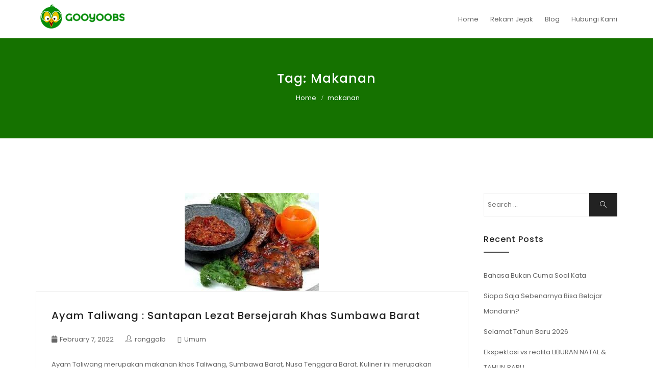

--- FILE ---
content_type: text/html; charset=UTF-8
request_url: https://gooyoobs.id/tag/makanan/
body_size: 10259
content:

<!DOCTYPE html>
<html lang="en-US" class="no-js no-svg">
<head>
    <meta charset="UTF-8">
    <meta name="viewport" content="width=device-width, initial-scale=1">
    <link rel="profile" href="http://gmpg.org/xfn/11">
    <title>makanan &#8211; GooYoobs Indonesia</title>
<meta name='robots' content='max-image-preview:large' />
	<style>img:is([sizes="auto" i], [sizes^="auto," i]) { contain-intrinsic-size: 3000px 1500px }</style>
	<link rel='dns-prefetch' href='//fonts.googleapis.com' />
<link rel="alternate" type="application/rss+xml" title="GooYoobs Indonesia &raquo; Feed" href="https://gooyoobs.id/feed/" />
<link rel="alternate" type="application/rss+xml" title="GooYoobs Indonesia &raquo; Comments Feed" href="https://gooyoobs.id/comments/feed/" />
<link rel="alternate" type="application/rss+xml" title="GooYoobs Indonesia &raquo; makanan Tag Feed" href="https://gooyoobs.id/tag/makanan/feed/" />
<script type="text/javascript">
/* <![CDATA[ */
window._wpemojiSettings = {"baseUrl":"https:\/\/s.w.org\/images\/core\/emoji\/15.0.3\/72x72\/","ext":".png","svgUrl":"https:\/\/s.w.org\/images\/core\/emoji\/15.0.3\/svg\/","svgExt":".svg","source":{"concatemoji":"https:\/\/gooyoobs.id\/wp-includes\/js\/wp-emoji-release.min.js?ver=6.7.4"}};
/*! This file is auto-generated */
!function(i,n){var o,s,e;function c(e){try{var t={supportTests:e,timestamp:(new Date).valueOf()};sessionStorage.setItem(o,JSON.stringify(t))}catch(e){}}function p(e,t,n){e.clearRect(0,0,e.canvas.width,e.canvas.height),e.fillText(t,0,0);var t=new Uint32Array(e.getImageData(0,0,e.canvas.width,e.canvas.height).data),r=(e.clearRect(0,0,e.canvas.width,e.canvas.height),e.fillText(n,0,0),new Uint32Array(e.getImageData(0,0,e.canvas.width,e.canvas.height).data));return t.every(function(e,t){return e===r[t]})}function u(e,t,n){switch(t){case"flag":return n(e,"\ud83c\udff3\ufe0f\u200d\u26a7\ufe0f","\ud83c\udff3\ufe0f\u200b\u26a7\ufe0f")?!1:!n(e,"\ud83c\uddfa\ud83c\uddf3","\ud83c\uddfa\u200b\ud83c\uddf3")&&!n(e,"\ud83c\udff4\udb40\udc67\udb40\udc62\udb40\udc65\udb40\udc6e\udb40\udc67\udb40\udc7f","\ud83c\udff4\u200b\udb40\udc67\u200b\udb40\udc62\u200b\udb40\udc65\u200b\udb40\udc6e\u200b\udb40\udc67\u200b\udb40\udc7f");case"emoji":return!n(e,"\ud83d\udc26\u200d\u2b1b","\ud83d\udc26\u200b\u2b1b")}return!1}function f(e,t,n){var r="undefined"!=typeof WorkerGlobalScope&&self instanceof WorkerGlobalScope?new OffscreenCanvas(300,150):i.createElement("canvas"),a=r.getContext("2d",{willReadFrequently:!0}),o=(a.textBaseline="top",a.font="600 32px Arial",{});return e.forEach(function(e){o[e]=t(a,e,n)}),o}function t(e){var t=i.createElement("script");t.src=e,t.defer=!0,i.head.appendChild(t)}"undefined"!=typeof Promise&&(o="wpEmojiSettingsSupports",s=["flag","emoji"],n.supports={everything:!0,everythingExceptFlag:!0},e=new Promise(function(e){i.addEventListener("DOMContentLoaded",e,{once:!0})}),new Promise(function(t){var n=function(){try{var e=JSON.parse(sessionStorage.getItem(o));if("object"==typeof e&&"number"==typeof e.timestamp&&(new Date).valueOf()<e.timestamp+604800&&"object"==typeof e.supportTests)return e.supportTests}catch(e){}return null}();if(!n){if("undefined"!=typeof Worker&&"undefined"!=typeof OffscreenCanvas&&"undefined"!=typeof URL&&URL.createObjectURL&&"undefined"!=typeof Blob)try{var e="postMessage("+f.toString()+"("+[JSON.stringify(s),u.toString(),p.toString()].join(",")+"));",r=new Blob([e],{type:"text/javascript"}),a=new Worker(URL.createObjectURL(r),{name:"wpTestEmojiSupports"});return void(a.onmessage=function(e){c(n=e.data),a.terminate(),t(n)})}catch(e){}c(n=f(s,u,p))}t(n)}).then(function(e){for(var t in e)n.supports[t]=e[t],n.supports.everything=n.supports.everything&&n.supports[t],"flag"!==t&&(n.supports.everythingExceptFlag=n.supports.everythingExceptFlag&&n.supports[t]);n.supports.everythingExceptFlag=n.supports.everythingExceptFlag&&!n.supports.flag,n.DOMReady=!1,n.readyCallback=function(){n.DOMReady=!0}}).then(function(){return e}).then(function(){var e;n.supports.everything||(n.readyCallback(),(e=n.source||{}).concatemoji?t(e.concatemoji):e.wpemoji&&e.twemoji&&(t(e.twemoji),t(e.wpemoji)))}))}((window,document),window._wpemojiSettings);
/* ]]> */
</script>
<link rel='stylesheet' id='hfe-widgets-style-css' href='https://gooyoobs.id/wp-content/plugins/header-footer-elementor/inc/widgets-css/frontend.css?ver=2.3.2' type='text/css' media='all' />
<style id='wp-emoji-styles-inline-css' type='text/css'>

	img.wp-smiley, img.emoji {
		display: inline !important;
		border: none !important;
		box-shadow: none !important;
		height: 1em !important;
		width: 1em !important;
		margin: 0 0.07em !important;
		vertical-align: -0.1em !important;
		background: none !important;
		padding: 0 !important;
	}
</style>
<link rel='stylesheet' id='wp-block-library-css' href='https://gooyoobs.id/wp-includes/css/dist/block-library/style.min.css?ver=6.7.4' type='text/css' media='all' />
<style id='classic-theme-styles-inline-css' type='text/css'>
/*! This file is auto-generated */
.wp-block-button__link{color:#fff;background-color:#32373c;border-radius:9999px;box-shadow:none;text-decoration:none;padding:calc(.667em + 2px) calc(1.333em + 2px);font-size:1.125em}.wp-block-file__button{background:#32373c;color:#fff;text-decoration:none}
</style>
<style id='global-styles-inline-css' type='text/css'>
:root{--wp--preset--aspect-ratio--square: 1;--wp--preset--aspect-ratio--4-3: 4/3;--wp--preset--aspect-ratio--3-4: 3/4;--wp--preset--aspect-ratio--3-2: 3/2;--wp--preset--aspect-ratio--2-3: 2/3;--wp--preset--aspect-ratio--16-9: 16/9;--wp--preset--aspect-ratio--9-16: 9/16;--wp--preset--color--black: #000000;--wp--preset--color--cyan-bluish-gray: #abb8c3;--wp--preset--color--white: #ffffff;--wp--preset--color--pale-pink: #f78da7;--wp--preset--color--vivid-red: #cf2e2e;--wp--preset--color--luminous-vivid-orange: #ff6900;--wp--preset--color--luminous-vivid-amber: #fcb900;--wp--preset--color--light-green-cyan: #7bdcb5;--wp--preset--color--vivid-green-cyan: #00d084;--wp--preset--color--pale-cyan-blue: #8ed1fc;--wp--preset--color--vivid-cyan-blue: #0693e3;--wp--preset--color--vivid-purple: #9b51e0;--wp--preset--gradient--vivid-cyan-blue-to-vivid-purple: linear-gradient(135deg,rgba(6,147,227,1) 0%,rgb(155,81,224) 100%);--wp--preset--gradient--light-green-cyan-to-vivid-green-cyan: linear-gradient(135deg,rgb(122,220,180) 0%,rgb(0,208,130) 100%);--wp--preset--gradient--luminous-vivid-amber-to-luminous-vivid-orange: linear-gradient(135deg,rgba(252,185,0,1) 0%,rgba(255,105,0,1) 100%);--wp--preset--gradient--luminous-vivid-orange-to-vivid-red: linear-gradient(135deg,rgba(255,105,0,1) 0%,rgb(207,46,46) 100%);--wp--preset--gradient--very-light-gray-to-cyan-bluish-gray: linear-gradient(135deg,rgb(238,238,238) 0%,rgb(169,184,195) 100%);--wp--preset--gradient--cool-to-warm-spectrum: linear-gradient(135deg,rgb(74,234,220) 0%,rgb(151,120,209) 20%,rgb(207,42,186) 40%,rgb(238,44,130) 60%,rgb(251,105,98) 80%,rgb(254,248,76) 100%);--wp--preset--gradient--blush-light-purple: linear-gradient(135deg,rgb(255,206,236) 0%,rgb(152,150,240) 100%);--wp--preset--gradient--blush-bordeaux: linear-gradient(135deg,rgb(254,205,165) 0%,rgb(254,45,45) 50%,rgb(107,0,62) 100%);--wp--preset--gradient--luminous-dusk: linear-gradient(135deg,rgb(255,203,112) 0%,rgb(199,81,192) 50%,rgb(65,88,208) 100%);--wp--preset--gradient--pale-ocean: linear-gradient(135deg,rgb(255,245,203) 0%,rgb(182,227,212) 50%,rgb(51,167,181) 100%);--wp--preset--gradient--electric-grass: linear-gradient(135deg,rgb(202,248,128) 0%,rgb(113,206,126) 100%);--wp--preset--gradient--midnight: linear-gradient(135deg,rgb(2,3,129) 0%,rgb(40,116,252) 100%);--wp--preset--font-size--small: 13px;--wp--preset--font-size--medium: 20px;--wp--preset--font-size--large: 36px;--wp--preset--font-size--x-large: 42px;--wp--preset--spacing--20: 0.44rem;--wp--preset--spacing--30: 0.67rem;--wp--preset--spacing--40: 1rem;--wp--preset--spacing--50: 1.5rem;--wp--preset--spacing--60: 2.25rem;--wp--preset--spacing--70: 3.38rem;--wp--preset--spacing--80: 5.06rem;--wp--preset--shadow--natural: 6px 6px 9px rgba(0, 0, 0, 0.2);--wp--preset--shadow--deep: 12px 12px 50px rgba(0, 0, 0, 0.4);--wp--preset--shadow--sharp: 6px 6px 0px rgba(0, 0, 0, 0.2);--wp--preset--shadow--outlined: 6px 6px 0px -3px rgba(255, 255, 255, 1), 6px 6px rgba(0, 0, 0, 1);--wp--preset--shadow--crisp: 6px 6px 0px rgba(0, 0, 0, 1);}:where(.is-layout-flex){gap: 0.5em;}:where(.is-layout-grid){gap: 0.5em;}body .is-layout-flex{display: flex;}.is-layout-flex{flex-wrap: wrap;align-items: center;}.is-layout-flex > :is(*, div){margin: 0;}body .is-layout-grid{display: grid;}.is-layout-grid > :is(*, div){margin: 0;}:where(.wp-block-columns.is-layout-flex){gap: 2em;}:where(.wp-block-columns.is-layout-grid){gap: 2em;}:where(.wp-block-post-template.is-layout-flex){gap: 1.25em;}:where(.wp-block-post-template.is-layout-grid){gap: 1.25em;}.has-black-color{color: var(--wp--preset--color--black) !important;}.has-cyan-bluish-gray-color{color: var(--wp--preset--color--cyan-bluish-gray) !important;}.has-white-color{color: var(--wp--preset--color--white) !important;}.has-pale-pink-color{color: var(--wp--preset--color--pale-pink) !important;}.has-vivid-red-color{color: var(--wp--preset--color--vivid-red) !important;}.has-luminous-vivid-orange-color{color: var(--wp--preset--color--luminous-vivid-orange) !important;}.has-luminous-vivid-amber-color{color: var(--wp--preset--color--luminous-vivid-amber) !important;}.has-light-green-cyan-color{color: var(--wp--preset--color--light-green-cyan) !important;}.has-vivid-green-cyan-color{color: var(--wp--preset--color--vivid-green-cyan) !important;}.has-pale-cyan-blue-color{color: var(--wp--preset--color--pale-cyan-blue) !important;}.has-vivid-cyan-blue-color{color: var(--wp--preset--color--vivid-cyan-blue) !important;}.has-vivid-purple-color{color: var(--wp--preset--color--vivid-purple) !important;}.has-black-background-color{background-color: var(--wp--preset--color--black) !important;}.has-cyan-bluish-gray-background-color{background-color: var(--wp--preset--color--cyan-bluish-gray) !important;}.has-white-background-color{background-color: var(--wp--preset--color--white) !important;}.has-pale-pink-background-color{background-color: var(--wp--preset--color--pale-pink) !important;}.has-vivid-red-background-color{background-color: var(--wp--preset--color--vivid-red) !important;}.has-luminous-vivid-orange-background-color{background-color: var(--wp--preset--color--luminous-vivid-orange) !important;}.has-luminous-vivid-amber-background-color{background-color: var(--wp--preset--color--luminous-vivid-amber) !important;}.has-light-green-cyan-background-color{background-color: var(--wp--preset--color--light-green-cyan) !important;}.has-vivid-green-cyan-background-color{background-color: var(--wp--preset--color--vivid-green-cyan) !important;}.has-pale-cyan-blue-background-color{background-color: var(--wp--preset--color--pale-cyan-blue) !important;}.has-vivid-cyan-blue-background-color{background-color: var(--wp--preset--color--vivid-cyan-blue) !important;}.has-vivid-purple-background-color{background-color: var(--wp--preset--color--vivid-purple) !important;}.has-black-border-color{border-color: var(--wp--preset--color--black) !important;}.has-cyan-bluish-gray-border-color{border-color: var(--wp--preset--color--cyan-bluish-gray) !important;}.has-white-border-color{border-color: var(--wp--preset--color--white) !important;}.has-pale-pink-border-color{border-color: var(--wp--preset--color--pale-pink) !important;}.has-vivid-red-border-color{border-color: var(--wp--preset--color--vivid-red) !important;}.has-luminous-vivid-orange-border-color{border-color: var(--wp--preset--color--luminous-vivid-orange) !important;}.has-luminous-vivid-amber-border-color{border-color: var(--wp--preset--color--luminous-vivid-amber) !important;}.has-light-green-cyan-border-color{border-color: var(--wp--preset--color--light-green-cyan) !important;}.has-vivid-green-cyan-border-color{border-color: var(--wp--preset--color--vivid-green-cyan) !important;}.has-pale-cyan-blue-border-color{border-color: var(--wp--preset--color--pale-cyan-blue) !important;}.has-vivid-cyan-blue-border-color{border-color: var(--wp--preset--color--vivid-cyan-blue) !important;}.has-vivid-purple-border-color{border-color: var(--wp--preset--color--vivid-purple) !important;}.has-vivid-cyan-blue-to-vivid-purple-gradient-background{background: var(--wp--preset--gradient--vivid-cyan-blue-to-vivid-purple) !important;}.has-light-green-cyan-to-vivid-green-cyan-gradient-background{background: var(--wp--preset--gradient--light-green-cyan-to-vivid-green-cyan) !important;}.has-luminous-vivid-amber-to-luminous-vivid-orange-gradient-background{background: var(--wp--preset--gradient--luminous-vivid-amber-to-luminous-vivid-orange) !important;}.has-luminous-vivid-orange-to-vivid-red-gradient-background{background: var(--wp--preset--gradient--luminous-vivid-orange-to-vivid-red) !important;}.has-very-light-gray-to-cyan-bluish-gray-gradient-background{background: var(--wp--preset--gradient--very-light-gray-to-cyan-bluish-gray) !important;}.has-cool-to-warm-spectrum-gradient-background{background: var(--wp--preset--gradient--cool-to-warm-spectrum) !important;}.has-blush-light-purple-gradient-background{background: var(--wp--preset--gradient--blush-light-purple) !important;}.has-blush-bordeaux-gradient-background{background: var(--wp--preset--gradient--blush-bordeaux) !important;}.has-luminous-dusk-gradient-background{background: var(--wp--preset--gradient--luminous-dusk) !important;}.has-pale-ocean-gradient-background{background: var(--wp--preset--gradient--pale-ocean) !important;}.has-electric-grass-gradient-background{background: var(--wp--preset--gradient--electric-grass) !important;}.has-midnight-gradient-background{background: var(--wp--preset--gradient--midnight) !important;}.has-small-font-size{font-size: var(--wp--preset--font-size--small) !important;}.has-medium-font-size{font-size: var(--wp--preset--font-size--medium) !important;}.has-large-font-size{font-size: var(--wp--preset--font-size--large) !important;}.has-x-large-font-size{font-size: var(--wp--preset--font-size--x-large) !important;}
:where(.wp-block-post-template.is-layout-flex){gap: 1.25em;}:where(.wp-block-post-template.is-layout-grid){gap: 1.25em;}
:where(.wp-block-columns.is-layout-flex){gap: 2em;}:where(.wp-block-columns.is-layout-grid){gap: 2em;}
:root :where(.wp-block-pullquote){font-size: 1.5em;line-height: 1.6;}
</style>
<link rel='stylesheet' id='hfe-style-css' href='https://gooyoobs.id/wp-content/plugins/header-footer-elementor/assets/css/header-footer-elementor.css?ver=2.3.2' type='text/css' media='all' />
<link rel='stylesheet' id='elementor-icons-css' href='https://gooyoobs.id/wp-content/plugins/elementor/assets/lib/eicons/css/elementor-icons.min.css?ver=5.40.0' type='text/css' media='all' />
<link rel='stylesheet' id='elementor-frontend-css' href='https://gooyoobs.id/wp-content/plugins/elementor/assets/css/frontend.min.css?ver=3.29.2' type='text/css' media='all' />
<link rel='stylesheet' id='elementor-post-152-css' href='https://gooyoobs.id/wp-content/uploads/elementor/css/post-152.css?ver=1749301212' type='text/css' media='all' />
<link rel='stylesheet' id='minimal-portfolio-google-fonts-css' href='//fonts.googleapis.com/css?family=Poppins%3A300%2C400%2C500%2C600%2C700%2C800%2C900%7CRoboto%3A300%2C400%2C500%2C700%2C900&#038;subset=latin%2Clatin-ext' type='text/css' media='all' />
<link rel='stylesheet' id='bootstrap-css' href='https://gooyoobs.id/wp-content/themes/minimal-portfolio/assets/css/bootstrap.css?ver=6.7.4' type='text/css' media='all' />
<link rel='stylesheet' id='fontawesome-css' href='https://gooyoobs.id/wp-content/themes/minimal-portfolio/assets/css/font-awesome.css?ver=6.7.4' type='text/css' media='all' />
<link rel='stylesheet' id='simple-line-icons-css' href='https://gooyoobs.id/wp-content/themes/minimal-portfolio/assets/css/simple-line-icons.css?ver=6.7.4' type='text/css' media='all' />
<link rel='stylesheet' id='owlcarousel-css' href='https://gooyoobs.id/wp-content/themes/minimal-portfolio/assets/css/owl-carousel.css?ver=6.7.4' type='text/css' media='all' />
<link rel='stylesheet' id='minimal-portfolio-style-css' href='https://gooyoobs.id/wp-content/themes/minimal-portfolio/style.css?ver=1.0' type='text/css' media='all' />
<style id='minimal-portfolio-style-inline-css' type='text/css'>
      .page-header {        background: #157200;      }      
</style>
<link rel='stylesheet' id='hfe-elementor-icons-css' href='https://gooyoobs.id/wp-content/plugins/elementor/assets/lib/eicons/css/elementor-icons.min.css?ver=5.34.0' type='text/css' media='all' />
<link rel='stylesheet' id='hfe-icons-list-css' href='https://gooyoobs.id/wp-content/plugins/elementor/assets/css/widget-icon-list.min.css?ver=3.24.3' type='text/css' media='all' />
<link rel='stylesheet' id='hfe-social-icons-css' href='https://gooyoobs.id/wp-content/plugins/elementor/assets/css/widget-social-icons.min.css?ver=3.24.0' type='text/css' media='all' />
<link rel='stylesheet' id='hfe-social-share-icons-brands-css' href='https://gooyoobs.id/wp-content/plugins/elementor/assets/lib/font-awesome/css/brands.css?ver=5.15.3' type='text/css' media='all' />
<link rel='stylesheet' id='hfe-social-share-icons-fontawesome-css' href='https://gooyoobs.id/wp-content/plugins/elementor/assets/lib/font-awesome/css/fontawesome.css?ver=5.15.3' type='text/css' media='all' />
<link rel='stylesheet' id='hfe-nav-menu-icons-css' href='https://gooyoobs.id/wp-content/plugins/elementor/assets/lib/font-awesome/css/solid.css?ver=5.15.3' type='text/css' media='all' />
<link rel='stylesheet' id='elementor-gf-local-roboto-css' href='http://gooyoobs.id/wp-content/uploads/elementor/google-fonts/css/roboto.css?ver=1749301225' type='text/css' media='all' />
<link rel='stylesheet' id='elementor-gf-local-robotoslab-css' href='http://gooyoobs.id/wp-content/uploads/elementor/google-fonts/css/robotoslab.css?ver=1749301230' type='text/css' media='all' />
<script type="text/javascript" src="https://gooyoobs.id/wp-includes/js/jquery/jquery.min.js?ver=3.7.1" id="jquery-core-js"></script>
<script type="text/javascript" src="https://gooyoobs.id/wp-includes/js/jquery/jquery-migrate.min.js?ver=3.4.1" id="jquery-migrate-js"></script>
<script type="text/javascript" id="jquery-js-after">
/* <![CDATA[ */
!function($){"use strict";$(document).ready(function(){$(this).scrollTop()>100&&$(".hfe-scroll-to-top-wrap").removeClass("hfe-scroll-to-top-hide"),$(window).scroll(function(){$(this).scrollTop()<100?$(".hfe-scroll-to-top-wrap").fadeOut(300):$(".hfe-scroll-to-top-wrap").fadeIn(300)}),$(".hfe-scroll-to-top-wrap").on("click",function(){$("html, body").animate({scrollTop:0},300);return!1})})}(jQuery);
/* ]]> */
</script>
<link rel="https://api.w.org/" href="https://gooyoobs.id/wp-json/" /><link rel="alternate" title="JSON" type="application/json" href="https://gooyoobs.id/wp-json/wp/v2/tags/83" /><link rel="EditURI" type="application/rsd+xml" title="RSD" href="https://gooyoobs.id/xmlrpc.php?rsd" />
<meta name="generator" content="WordPress 6.7.4" />
<meta name="generator" content="Elementor 3.29.2; features: additional_custom_breakpoints, e_local_google_fonts; settings: css_print_method-external, google_font-enabled, font_display-auto">
<style type="text/css">.recentcomments a{display:inline !important;padding:0 !important;margin:0 !important;}</style>			<style>
				.e-con.e-parent:nth-of-type(n+4):not(.e-lazyloaded):not(.e-no-lazyload),
				.e-con.e-parent:nth-of-type(n+4):not(.e-lazyloaded):not(.e-no-lazyload) * {
					background-image: none !important;
				}
				@media screen and (max-height: 1024px) {
					.e-con.e-parent:nth-of-type(n+3):not(.e-lazyloaded):not(.e-no-lazyload),
					.e-con.e-parent:nth-of-type(n+3):not(.e-lazyloaded):not(.e-no-lazyload) * {
						background-image: none !important;
					}
				}
				@media screen and (max-height: 640px) {
					.e-con.e-parent:nth-of-type(n+2):not(.e-lazyloaded):not(.e-no-lazyload),
					.e-con.e-parent:nth-of-type(n+2):not(.e-lazyloaded):not(.e-no-lazyload) * {
						background-image: none !important;
					}
				}
			</style>
					<style type="text/css">					.site-title,			.site-description {				position: absolute;				clip: rect(1px, 1px, 1px, 1px);			}				</style>		<link rel="icon" href="https://gooyoobs.id/wp-content/uploads/2020/03/cropped-logo-1-32x32.png" sizes="32x32" />
<link rel="icon" href="https://gooyoobs.id/wp-content/uploads/2020/03/cropped-logo-1-192x192.png" sizes="192x192" />
<link rel="apple-touch-icon" href="https://gooyoobs.id/wp-content/uploads/2020/03/cropped-logo-1-180x180.png" />
<meta name="msapplication-TileImage" content="https://gooyoobs.id/wp-content/uploads/2020/03/cropped-logo-1-270x270.png" />

</head>

<body class="archive tag tag-makanan tag-83 wp-custom-logo ehf-template-minimal-portfolio ehf-stylesheet-minimal-portfolio hfeed elementor-default elementor-kit-152">
<div id="page" class="site">
 
	<header id="masthead" class="site-header">
		<div class="header-menu  sticky-activated ">
			<div class="container">
				<div class="row">
					<div class="col-md-12">
						
<ul class="site-branding navbar-items nav pull-left">
	<li class="nav-item">
		<a href="https://gooyoobs.id/" class="custom-logo-link" rel="home"><img width="187" height="65" src="https://gooyoobs.id/wp-content/uploads/2020/03/cropped-logo-nav-green-2.png" class="custom-logo" alt="GooYoobs Indonesia" decoding="async" /></a>
		<div class="branding-inner-wrap">
			<a href="https://gooyoobs.id/" rel="home" class="site-title">GooYoobs Indonesia</a>
			<p class="site-description">Sebuah Komunitas Budaya dan Bahasa Daerah</p>
		</div>
	</li>
</ul><!-- .site-branding -->

						
							<ul class="navbar-items nav pull-right navigation-section">
								<div class="mobile-menu-wrapper">
									<span class="mobile-menu-icon"><i class="icon-menu"></i></span>
								</div>
								<li id="site-navigation" class="main-navigation nav-item" role="navigation">
									<div class="menu-menu-utama-container"><ul id="primary-menu" class="main-menu nav"><li id="menu-item-26" class="menu-item menu-item-type-custom menu-item-object-custom menu-item-home menu-item-26"><a href="http://gooyoobs.id/">Home</a></li>
<li id="menu-item-438" class="menu-item menu-item-type-custom menu-item-object-custom menu-item-has-children menu-item-438"><a href="#">Rekam Jejak</a>
<ul class="sub-menu">
	<li id="menu-item-1747" class="menu-item menu-item-type-custom menu-item-object-custom menu-item-1747"><a href="/jpkn/">Jejak Peradaban Kejayaan Nusantara – Batch 2</a></li>
	<li id="menu-item-441" class="menu-item menu-item-type-custom menu-item-object-custom menu-item-441"><a href="http://bit.ly/AYCE2021">ASEAN Youth Cultural Expedition 2021</a></li>
	<li id="menu-item-466" class="menu-item menu-item-type-custom menu-item-object-custom menu-item-466"><a href="/product/public/kegiatan/relawan-edukasi-covid-19">Gerakan Nasional Edukasi Covid-19</a></li>
	<li id="menu-item-465" class="menu-item menu-item-type-taxonomy menu-item-object-category menu-item-465"><a href="https://gooyoobs.id/category/bbn/">Bincang Budaya Nusantara</a></li>
</ul>
</li>
<li id="menu-item-437" class="menu-item menu-item-type-custom menu-item-object-custom menu-item-437"><a href="/blog">Blog</a></li>
<li id="menu-item-443" class="menu-item menu-item-type-custom menu-item-object-custom menu-item-443"><a href="https://lynk.id/googoobsbudayaindonesia">Hubungi Kami</a></li>
</ul></div>
								</li>
							</ul><!-- .navigation-section -->
						
					</div>
				</div>
			</div>
		</div>
	</header><!-- #masthead -->
	
			
				<section class="page-header jumbotron "  >
				
					<div class="container">
						<div class="row">
							<div class="col-md-12">
								<div class="title-wrap">
									<h2 class="page-title">Tag: <span>makanan</span></h2><div id="breadcrumb" class="breadcrumb"><a href="https://gooyoobs.id/">Home</a>  <span class="current">makanan</span></div>
								</div>
							</div>
						</div>
					</div>
				</section>
			
<div id="content" class="site-content">	<div class="container">		<div class="row">			<div class="col-lg-9">				<div id="primary" class="content-area">					<main id="main" class="site-main post-grid-layout">										
<article id="post-1716" class="grid-item post-1716 post type-post status-publish format-standard has-post-thumbnail hentry category-umum tag-budaya tag-indonesia tag-makanan tag-sejarah tag-sumbawa-barat">
	<div class="post-inner-wrapper">
		
		
			<div class="post-thumbnail">
				<a href="https://gooyoobs.id/ayam-taliwang-santapan-lezat-bersejarah-khas-sumbawa-barat/" title="Ayam Taliwang : Santapan lezat bersejarah khas Sumbawa Barat">
					<img fetchpriority="high" width="263" height="192" src="https://gooyoobs.id/wp-content/uploads/2022/02/Picture1.png" class="attachment-post-thumbnail size-post-thumbnail wp-post-image" alt="" decoding="async" />
				</a>
			</div>
		
		<div class="post-body-wrapper text-left">
			<header class="entry-header">
				<h2 class="entry-title"><a href="https://gooyoobs.id/ayam-taliwang-santapan-lezat-bersejarah-khas-sumbawa-barat/" rel="bookmark">Ayam Taliwang : Santapan lezat bersejarah khas Sumbawa Barat</a></h2>
			</header>
			<ul class="post-meta">															<li class="post-date list-inline-item">						<i class="fa fa-calendar-o" aria-hidden="true"></i><a href="https://gooyoobs.id/2022/02/07/" class="post-date">February 7, 2022</a>					</li>																
					<li class="post-author list-inline-item">
						<a href="https://gooyoobs.id/author/ranggalb/"><div class="avatar-wrap"><i class="icon-user"></i></div><span class="author-name">ranggalb</span></a>
					</li>																		<li class="post-categories list-inline-item">
						<i class="fa fa-folder-o" aria-hidden="true"></i><a href="https://gooyoobs.id/category/umum/">Umum</a>
					</li>
										
			</ul>
			<div class="entry-content">
				<p>Ayam Taliwang merupakan makanan khas Taliwang, Sumbawa Barat, Nusa Tenggara Barat. Kuliner ini merupakan ayam yang terbuat dari ayam kampung muda yang dibumbui dengan bumbu khas.</p>

			</div><!-- .entry-content -->
		</div>
	</div>
</article>
								</main><!-- #main -->				</div><!-- #primary -->			</div>			<div class="col-lg-3">				

<aside id="secondary" class="sidebar-widget widget-area">
	<section id="search-2" class="widget widget_search">



<form role="search" method="get" class="search-form" action="https://gooyoobs.id/">
	<label for="search-form-697058336eed2">
		<span class="screen-reader-text">Search for:</span>
        <input type="search" id="search-form-697058336eed2" class="search-field" placeholder="Search &hellip;" value="" name="s" />
	</label>
	<button type="submit" class="search-submit">
    	<span class="screen-reader-text">
			Search
        </span>
        <i class="icon-magnifier"></i>
    </button>
</form>
</section>
		<section id="recent-posts-2" class="widget widget_recent_entries">
		<h2 class="widget-title">Recent Posts</h2>
		<ul>
											<li>
					<a href="https://gooyoobs.id/bahasa-bukan-cuma-soal-kata/">Bahasa Bukan Cuma Soal Kata</a>
									</li>
											<li>
					<a href="https://gooyoobs.id/siapa-saja-sebenarnya-bisa-belajar-mandarin/">Siapa Saja Sebenarnya Bisa Belajar Mandarin?</a>
									</li>
											<li>
					<a href="https://gooyoobs.id/selamat-tahun-baru-2026/">Selamat Tahun Baru 2026</a>
									</li>
											<li>
					<a href="https://gooyoobs.id/ekspektasi-vs-realita-liburan-natal-tahun-baru/">Ekspektasi vs realita LIBURAN NATAL &amp; TAHUN BARU</a>
									</li>
											<li>
					<a href="https://gooyoobs.id/pengobatan-integratif-untuk-perempuan-kuat-dari-retensi-urin/">Pengobatan Integratif untuk Perempuan Kuat dari Retensi Urin</a>
									</li>
					</ul>

		</section><section id="recent-comments-2" class="widget widget_recent_comments"><h2 class="widget-title">Recent Comments</h2><ul id="recentcomments"><li class="recentcomments"><span class="comment-author-link"><a href="https://kanal.id" class="url" rel="ugc external nofollow">Dedi Kusuma</a></span> on <a href="https://gooyoobs.id/laporan-kegiatan-jkpn-2/#comment-156">Laporan Kegiatan JKPN 2</a></li><li class="recentcomments"><span class="comment-author-link"><a href="https://xmc.pl" class="url" rel="ugc external nofollow">Kol3ktor :)</a></span> on <a href="https://gooyoobs.id/memerdekakan-indonesia-dari-covid-19-dengan-menggunakan-jamu-dan-rempah-lokal/#comment-155">GooYoobs Indonesia Berjuang untuk Memerdekakan Indonesia dari Covid-19 dengan Menggunakan Jamu dan Rempah Lokal</a></li><li class="recentcomments"><span class="comment-author-link">arul</span> on <a href="https://gooyoobs.id/masyarakat-indonesia-negara-multilingual-terbesar-di-dunia-apa-peran-kita/#comment-37">Masyarakat Indonesia Negara Multilingual Terbesar di Dunia, Apa Peran Kita?</a></li><li class="recentcomments"><span class="comment-author-link">ranggalb</span> on <a href="https://gooyoobs.id/pentingnya-melestarikan-bahasa-daerah/#comment-36">Pentingnya Melestarikan Bahasa Daerah</a></li><li class="recentcomments"><span class="comment-author-link">ranggalb</span> on <a href="https://gooyoobs.id/pentingnya-melestarikan-bahasa-daerah/#comment-35">Pentingnya Melestarikan Bahasa Daerah</a></li></ul></section><section id="archives-2" class="widget widget_archive"><h2 class="widget-title">Archives</h2>
			<ul>
					<li><a href='https://gooyoobs.id/2026/01/'>January 2026</a></li>
	<li><a href='https://gooyoobs.id/2025/12/'>December 2025</a></li>
	<li><a href='https://gooyoobs.id/2025/06/'>June 2025</a></li>
	<li><a href='https://gooyoobs.id/2022/07/'>July 2022</a></li>
	<li><a href='https://gooyoobs.id/2022/06/'>June 2022</a></li>
	<li><a href='https://gooyoobs.id/2022/03/'>March 2022</a></li>
	<li><a href='https://gooyoobs.id/2022/02/'>February 2022</a></li>
	<li><a href='https://gooyoobs.id/2022/01/'>January 2022</a></li>
	<li><a href='https://gooyoobs.id/2021/12/'>December 2021</a></li>
	<li><a href='https://gooyoobs.id/2021/10/'>October 2021</a></li>
	<li><a href='https://gooyoobs.id/2021/09/'>September 2021</a></li>
	<li><a href='https://gooyoobs.id/2021/03/'>March 2021</a></li>
	<li><a href='https://gooyoobs.id/2020/07/'>July 2020</a></li>
	<li><a href='https://gooyoobs.id/2020/05/'>May 2020</a></li>
	<li><a href='https://gooyoobs.id/2020/04/'>April 2020</a></li>
	<li><a href='https://gooyoobs.id/2020/03/'>March 2020</a></li>
			</ul>

			</section><section id="categories-2" class="widget widget_categories"><h2 class="widget-title">Categories</h2>
			<ul>
					<li class="cat-item cat-item-10"><a href="https://gooyoobs.id/category/bbn/">Bincang Budaya Nusantara</a>
</li>
	<li class="cat-item cat-item-2"><a href="https://gooyoobs.id/category/event/">Event</a>
</li>
	<li class="cat-item cat-item-56"><a href="https://gooyoobs.id/category/umum/">Umum</a>
</li>
	<li class="cat-item cat-item-1"><a href="https://gooyoobs.id/category/uncategorized/">Uncategorized</a>
</li>
			</ul>

			</section><section id="meta-2" class="widget widget_meta"><h2 class="widget-title">Meta</h2>
		<ul>
						<li><a href="https://gooyoobs.id/wp-login.php">Log in</a></li>
			<li><a href="https://gooyoobs.id/feed/">Entries feed</a></li>
			<li><a href="https://gooyoobs.id/comments/feed/">Comments feed</a></li>

			<li><a href="https://wordpress.org/">WordPress.org</a></li>
		</ul>

		</section>
</aside><!-- #secondary -->
			</div>		</div>	</div></div>	<footer id="colophon" class="site-footer">			 <div class="footer-bottom">			<div class="container">				<div class="row">					<div class="col-md-12">						<ul class="site-info">																				<li class="copyright">																                						<span>Copyright &copy; All rights reserved.</span>         															<a href="https://abileweb.com/">Designed by Abileweb</a>							</li>													</ul>					</div>				</div>			</div>		</div>	</footer><!-- #colophon --></div><!-- #page -->		<!-- Start of StatCounter Code -->
		<script>
			<!--
			var sc_project=12734815;
			var sc_security="1733961d";
					</script>
        <script type="text/javascript" src="https://www.statcounter.com/counter/counter.js" async></script>
		<noscript><div class="statcounter"><a title="web analytics" href="https://statcounter.com/"><img class="statcounter" src="https://c.statcounter.com/12734815/0/1733961d/0/" alt="web analytics" /></a></div></noscript>
		<!-- End of StatCounter Code -->
					<script>
				const lazyloadRunObserver = () => {
					const lazyloadBackgrounds = document.querySelectorAll( `.e-con.e-parent:not(.e-lazyloaded)` );
					const lazyloadBackgroundObserver = new IntersectionObserver( ( entries ) => {
						entries.forEach( ( entry ) => {
							if ( entry.isIntersecting ) {
								let lazyloadBackground = entry.target;
								if( lazyloadBackground ) {
									lazyloadBackground.classList.add( 'e-lazyloaded' );
								}
								lazyloadBackgroundObserver.unobserve( entry.target );
							}
						});
					}, { rootMargin: '200px 0px 200px 0px' } );
					lazyloadBackgrounds.forEach( ( lazyloadBackground ) => {
						lazyloadBackgroundObserver.observe( lazyloadBackground );
					} );
				};
				const events = [
					'DOMContentLoaded',
					'elementor/lazyload/observe',
				];
				events.forEach( ( event ) => {
					document.addEventListener( event, lazyloadRunObserver );
				} );
			</script>
			<script type="text/javascript" src="https://gooyoobs.id/wp-content/themes/minimal-portfolio/assets/js/bootstrap.js?ver=1.0" id="bootstrap-js"></script>
<script type="text/javascript" src="https://gooyoobs.id/wp-content/themes/minimal-portfolio/assets/js/owl-carousel.js?ver=1.0" id="jquery-owlcarousel-js"></script>
<script type="text/javascript" src="https://gooyoobs.id/wp-content/themes/minimal-portfolio/assets/js/navigation.js?ver=20151215" id="minimal-portfolio-navigation-js"></script>
<script type="text/javascript" src="https://gooyoobs.id/wp-content/themes/minimal-portfolio/assets/js/skip-link-focus-fix.js?ver=20151215" id="minimal-portfolio-skip-link-focus-fix-js"></script>
<script type="text/javascript" src="https://gooyoobs.id/wp-content/themes/minimal-portfolio/assets/js/ResizeSensor.js?ver=1.0" id="jquery-ResizeSensor-js"></script>
<script type="text/javascript" src="https://gooyoobs.id/wp-content/themes/minimal-portfolio/assets/js/theia-sticky-sidebar.js?ver=1.0" id="jquery-theia-sticky-sidebar-js"></script>
<script type="text/javascript" src="https://gooyoobs.id/wp-content/themes/minimal-portfolio/assets/js/jquery.sticky.js?ver=1.0" id="jquery-jquery-sticky-js"></script>
<script type="text/javascript" src="https://gooyoobs.id/wp-content/themes/minimal-portfolio/assets/js/theme.js?ver=1.0" id="minimal-portfolio-theme-js"></script>
</body></html>